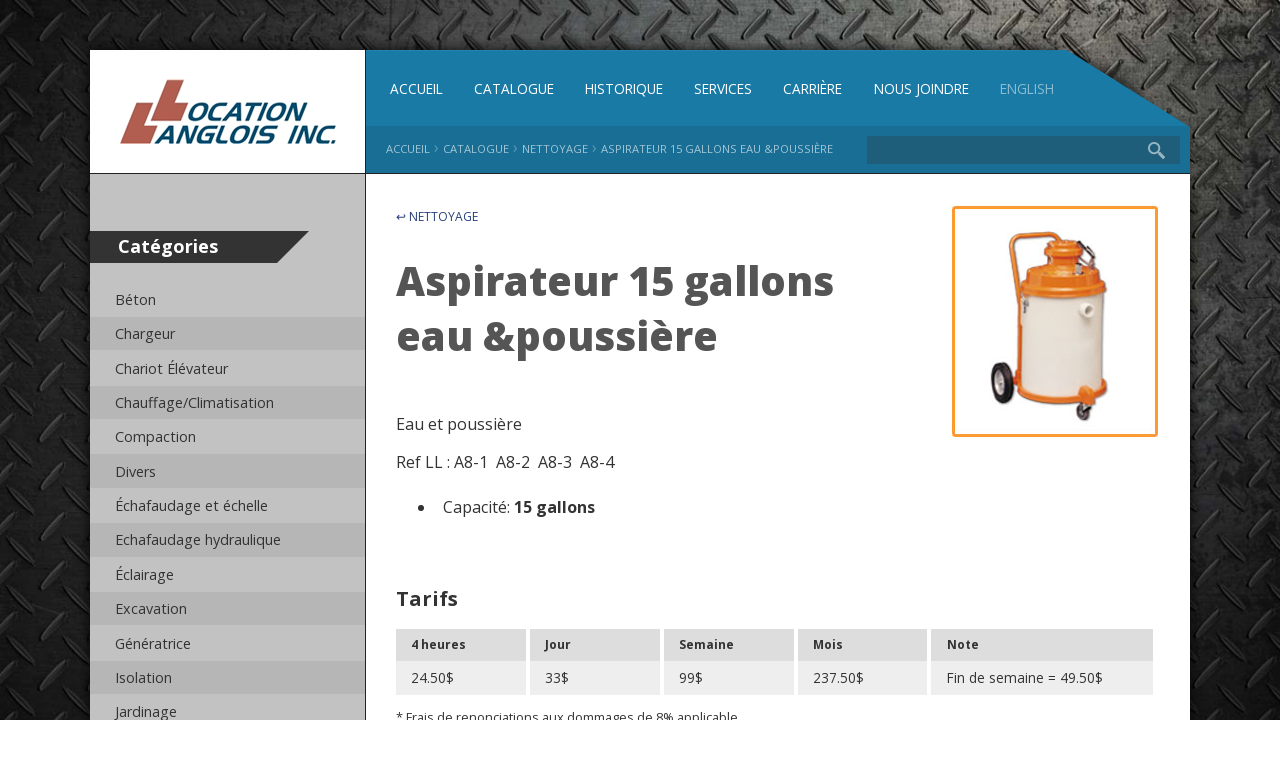

--- FILE ---
content_type: text/html; charset=UTF-8
request_url: https://locationlanglois.ca/product/aspirateur-15-gallons/
body_size: 4308
content:
<!DOCTYPE HTML>
<html lang="fr-CA">
    <head><meta name='robots' content='max-image-preview:large' />
<link rel='dns-prefetch' href='//s.w.org' />
		<script type="text/javascript">
			window._wpemojiSettings = {"baseUrl":"https:\/\/s.w.org\/images\/core\/emoji\/13.1.0\/72x72\/","ext":".png","svgUrl":"https:\/\/s.w.org\/images\/core\/emoji\/13.1.0\/svg\/","svgExt":".svg","source":{"concatemoji":"https:\/\/locationlanglois.ca\/wp-includes\/js\/wp-emoji-release.min.js?ver=5.8.12"}};
			!function(e,a,t){var n,r,o,i=a.createElement("canvas"),p=i.getContext&&i.getContext("2d");function s(e,t){var a=String.fromCharCode;p.clearRect(0,0,i.width,i.height),p.fillText(a.apply(this,e),0,0);e=i.toDataURL();return p.clearRect(0,0,i.width,i.height),p.fillText(a.apply(this,t),0,0),e===i.toDataURL()}function c(e){var t=a.createElement("script");t.src=e,t.defer=t.type="text/javascript",a.getElementsByTagName("head")[0].appendChild(t)}for(o=Array("flag","emoji"),t.supports={everything:!0,everythingExceptFlag:!0},r=0;r<o.length;r++)t.supports[o[r]]=function(e){if(!p||!p.fillText)return!1;switch(p.textBaseline="top",p.font="600 32px Arial",e){case"flag":return s([127987,65039,8205,9895,65039],[127987,65039,8203,9895,65039])?!1:!s([55356,56826,55356,56819],[55356,56826,8203,55356,56819])&&!s([55356,57332,56128,56423,56128,56418,56128,56421,56128,56430,56128,56423,56128,56447],[55356,57332,8203,56128,56423,8203,56128,56418,8203,56128,56421,8203,56128,56430,8203,56128,56423,8203,56128,56447]);case"emoji":return!s([10084,65039,8205,55357,56613],[10084,65039,8203,55357,56613])}return!1}(o[r]),t.supports.everything=t.supports.everything&&t.supports[o[r]],"flag"!==o[r]&&(t.supports.everythingExceptFlag=t.supports.everythingExceptFlag&&t.supports[o[r]]);t.supports.everythingExceptFlag=t.supports.everythingExceptFlag&&!t.supports.flag,t.DOMReady=!1,t.readyCallback=function(){t.DOMReady=!0},t.supports.everything||(n=function(){t.readyCallback()},a.addEventListener?(a.addEventListener("DOMContentLoaded",n,!1),e.addEventListener("load",n,!1)):(e.attachEvent("onload",n),a.attachEvent("onreadystatechange",function(){"complete"===a.readyState&&t.readyCallback()})),(n=t.source||{}).concatemoji?c(n.concatemoji):n.wpemoji&&n.twemoji&&(c(n.twemoji),c(n.wpemoji)))}(window,document,window._wpemojiSettings);
		</script>
		<style type="text/css">
img.wp-smiley,
img.emoji {
	display: inline !important;
	border: none !important;
	box-shadow: none !important;
	height: 1em !important;
	width: 1em !important;
	margin: 0 .07em !important;
	vertical-align: -0.1em !important;
	background: none !important;
	padding: 0 !important;
}
</style>
	<link rel='stylesheet' id='wp-block-library-css'  href='https://locationlanglois.ca/wp-includes/css/dist/block-library/style.min.css?ver=5.8.12' type='text/css' media='all' />
<style id='tropicalista-pdfembed-style-inline-css' type='text/css'>
.wp-block-tropicalista-pdfembed{height:500px}

</style>
<link rel="https://api.w.org/" href="https://locationlanglois.ca/wp-json/" /><link rel="EditURI" type="application/rsd+xml" title="RSD" href="https://locationlanglois.ca/xmlrpc.php?rsd" />
<link rel="wlwmanifest" type="application/wlwmanifest+xml" href="https://locationlanglois.ca/wp-includes/wlwmanifest.xml" /> 
<meta name="generator" content="WordPress 5.8.12" />
<link rel="canonical" href="https://locationlanglois.ca/product/aspirateur-15-gallons/" />
<link rel='shortlink' href='https://locationlanglois.ca/?p=719' />
<link rel="alternate" type="application/json+oembed" href="https://locationlanglois.ca/wp-json/oembed/1.0/embed?url=https%3A%2F%2Flocationlanglois.ca%2Fproduct%2Faspirateur-15-gallons%2F" />
<link rel="alternate" type="text/xml+oembed" href="https://locationlanglois.ca/wp-json/oembed/1.0/embed?url=https%3A%2F%2Flocationlanglois.ca%2Fproduct%2Faspirateur-15-gallons%2F&#038;format=xml" />
<script id="cijs">!function (i, m, p, c, t) {
        c = i.createElement(m), t = i.getElementsByTagName(m)[0], c.async = 1, c.src = p, c.type="module", t.parentNode.insertBefore(c, t)
        }(document, "script", "https://app.cyberimpact.com/form/api.js?aPA2ZU4DLJ9FyeZbh9wYX8GsAI6q52pKVG9EH1H8KEZfe_xsEnNFW382ON1CvpOxz0NOjgWTurw_-fnj8WCz5w~~");</script><title>  Aspirateur 15 gallons eau &#038;poussière - Location Langlois</title>

<meta http-equiv="content-type" content="text/html; charset=utf-8" />
<meta name="viewport" content="width=1024, initial-scale=0.5"> 

<!-- Google Fonts -->
<link href="https://fonts.googleapis.com/css?family=Open+Sans:300,300i,400,400i,600,600i,700,700i,800,800i" rel="stylesheet">

<!-- Our style -->
<link rel="stylesheet" href="https://locationlanglois.ca/wp-content/themes/lotusmarketing/style.css?v=1.1" />
    
<!-- jQuery -->
<script src="//ajax.googleapis.com/ajax/libs/jquery/3.1.1/jquery.min.js"></script>

<!-- Cycle -->
<script src="https://locationlanglois.ca/wp-content/themes/lotusmarketing/js/jquery.cycle2.min.js" type="text/javascript"></script>
<script src="https://locationlanglois.ca/wp-content/themes/lotusmarketing/js/jquery.cycle2.carousel.min.js" type="text/javascript"></script>

<!-- Google Map API  -->
<!-- <script type="text/javascript" src="http://maps.googleapis.com/maps/api/js?key=AIzaSyDA9AG31stTJFI9jOymj6Kl_qK1RnwQI9Y"></script> -->

<!-- Executing jquery stuff in here -->
<script src="https://locationlanglois.ca/wp-content/themes/lotusmarketing/global.js" type="text/javascript"></script>
</head>
<body>

    <div class="wrapper">

        <div class="sidebar productsidebar">
    <a class='logo' href="https://locationlanglois.ca/"><img src="/wp-content/themes/lotusmarketing/images/logo.png" /></a>    

    <div class='titre'>Catégories</div>
    
    <!-- On affiche les catégories -->
    <ul class='categories'>	<li class="cat-item cat-item-9"><a href="https://locationlanglois.ca/category/beton/">Béton</a>
</li>
	<li class="cat-item cat-item-11"><a href="https://locationlanglois.ca/category/chargeur/">Chargeur</a>
</li>
	<li class="cat-item cat-item-13"><a href="https://locationlanglois.ca/category/chariot-elevateur/">Chariot Élévateur</a>
</li>
	<li class="cat-item cat-item-15"><a href="https://locationlanglois.ca/category/chauffage/">Chauffage/Climatisation</a>
</li>
	<li class="cat-item cat-item-17"><a href="https://locationlanglois.ca/category/compaction/">Compaction</a>
</li>
	<li class="cat-item cat-item-1"><a href="https://locationlanglois.ca/category/micellaneous/">Divers</a>
</li>
	<li class="cat-item cat-item-21"><a href="https://locationlanglois.ca/category/echafaudage-et-echelle/">Échafaudage et échelle</a>
</li>
	<li class="cat-item cat-item-23"><a href="https://locationlanglois.ca/category/echafaudage-hydraulique/">Echafaudage hydraulique</a>
</li>
	<li class="cat-item cat-item-25"><a href="https://locationlanglois.ca/category/eclairage/">Éclairage</a>
</li>
	<li class="cat-item cat-item-27"><a href="https://locationlanglois.ca/category/excavation/">Excavation</a>
</li>
	<li class="cat-item cat-item-29"><a href="https://locationlanglois.ca/category/generatrice/">Génératrice</a>
</li>
	<li class="cat-item cat-item-31"><a href="https://locationlanglois.ca/category/isolation/">Isolation</a>
</li>
	<li class="cat-item cat-item-33"><a href="https://locationlanglois.ca/category/jardinage/">Jardinage</a>
</li>
	<li class="cat-item cat-item-35"><a href="https://locationlanglois.ca/category/manutention/">Manutention</a>
</li>
	<li class="cat-item cat-item-37"><a href="https://locationlanglois.ca/category/menuiserie/">Menuiserie</a>
</li>
	<li class="cat-item cat-item-117"><a href="https://locationlanglois.ca/category/monte-charge/">Monte-charge</a>
</li>
	<li class="cat-item cat-item-39"><a href="https://locationlanglois.ca/category/nacelle/">Nacelle</a>
</li>
	<li class="cat-item cat-item-41 current-cat"><a aria-current="page" href="https://locationlanglois.ca/category/nettoyage/">Nettoyage</a>
</li>
	<li class="cat-item cat-item-43"><a href="https://locationlanglois.ca/category/niveaux/">Niveaux</a>
</li>
	<li class="cat-item cat-item-45"><a href="https://locationlanglois.ca/category/outils-electrique-et-a-air/">Outils électrique et à air</a>
</li>
	<li class="cat-item cat-item-47"><a href="https://locationlanglois.ca/category/peinture/">Peinture</a>
</li>
	<li class="cat-item cat-item-49"><a href="https://locationlanglois.ca/category/plancher-et-mur/">Plancher et mur</a>
</li>
	<li class="cat-item cat-item-51"><a href="https://locationlanglois.ca/category/plomberie/">Plomberie</a>
</li>
	<li class="cat-item cat-item-53"><a href="https://locationlanglois.ca/category/pompe/">Pompe</a>
</li>
	<li class="cat-item cat-item-55"><a href="https://locationlanglois.ca/category/securite/">Sécurité</a>
</li>
	<li class="cat-item cat-item-57"><a href="https://locationlanglois.ca/category/soudure/">Soudure</a>
</li>
	<li class="cat-item cat-item-61"><a href="https://locationlanglois.ca/category/usage-a-vendre/">Usagé à vendre</a>
</li>
	<li class="cat-item cat-item-59"><a href="https://locationlanglois.ca/category/ventilation/">Ventilation</a>
</li>
</ul>

    <!-- <a class='locareception' href="http://www.locareception.ca" target="blank"><img src="/wp-content/themes/lotusmarketing/images/logo-locareception.png" /></a> -->
    <div class="stihl">
        <script type="text/javascript">var i=new Image();i.src="https://www.stihldealers.ca/Images/buyingguide/fr_button_medium_a.png";</script>
        <a href="https://www.stihldealers.ca/go.aspx/3374447370584F3043626F3D/?Lang=fr"><img src="https://www.stihldealers.ca/Images/buyingguide/fr_button_medium_na.png" style="width: 250px; height: 212px; border: 0;" onmouseover="this.src='https://www.stihldealers.ca/Images/buyingguide/fr_button_medium_a.png'" onmouseout="this.src='https://www.stihldealers.ca/Images/buyingguide/fr_button_medium_na.png'"></a>
    </div>
</div><!--
        --><div class="mainbar">

            <!-- Menu -->
            <div class="menu">
                <div class='mainmenu'>
    <a href="https://locationlanglois.ca/" >Accueil</a>
    <a href="https://locationlanglois.ca/catalogue/" >Catalogue</a>
    <a href="https://locationlanglois.ca/historique/" >Historique</a>
    <a href="https://locationlanglois.ca/services/" >Services</a>
    <a href="https://locationlanglois.ca/carriere/" >Carrière</a>
    <a href="https://locationlanglois.ca/nous-joindre/" >Nous joindre</a>
    
    <!-- Langue -->
                <a href="https://locationlanglois.ca/en/" class="language">English</a>
    </div>
                <div class='submenu'>
                    <form class="recherche" action="https://locationlanglois.ca/recherche/"><input type="text" name="recherche" class="search" value="" /><input type="submit" class="hidden" /></form>
                    <div class='breadcrumb'><a href="https://locationlanglois.ca/">Accueil</a> &rsaquo; <a href="https://locationlanglois.ca/catalogue/">Catalogue</a> &rsaquo; <a href="https://locationlanglois.ca/category/nettoyage/">Nettoyage</a> &rsaquo; <a>Aspirateur 15 gallons eau &#038;poussière</a></div>
                </div>
            </div>

            <!-- Content -->
            <div class='content'>
                <a class='back' href="https://locationlanglois.ca/category/nettoyage/">&#8617; Nettoyage</a>

                <img src="https://locationlanglois.ca/wp-content/uploads/Aspirateur_15_ga_4f89e1b32045c.jpg" class="productimage" />
                <h1>Aspirateur 15 gallons eau &#038;poussière</h1>
                <p>Eau et poussière</p>
<p>Ref LL : A8-1  A8-2  A8-3  A8-4</p>

                <!-- SECTION ATTRIBUTES -->
                <ul>
                                                                <li>Capacité: <strong>15 gallons</strong></li>
                                    </ul>

                <!-- SECTION TARIF -->
                                  <h2 class="clear">Tarifs</h2>
                  <div class="tarifheader">
                      <div>4 heures</div>
                      <div>Jour</div>
                      <div>Semaine</div>
                      <div>Mois</div>
                      <div>Note</div>
                  </div>
                  <div class="tarifgrid">
                      <div>24.50$&nbsp;</div>
                      <div>33$&nbsp;</div>
                      <div>99$&nbsp;</div>
                      <div>237.50$&nbsp;</div>
                      <div>Fin de semaine = 49.50$&nbsp;</div>
                  </div>
                  <div class="frais">* Frais de renonciations aux dommages de 8% applicable.</div>
                
                <!-- RECENT POSTS -->
                <h3>Produits consultés récemment</h3>
                
            </div>
        </div>


        <!-- FOOTER -->
        <div class='footer'>
    
    
    <div id="fb-root"></div>
    <script>(function(d, s, id) {
      var js, fjs = d.getElementsByTagName(s)[0];
      if (d.getElementById(id)) return;
      js = d.createElement(s); js.id = id;
      js.src = "//connect.facebook.net/en_US/sdk.js#xfbml=1&version=v2.8&appId=121941214558709";
      fjs.parentNode.insertBefore(js, fjs);
    }(document, 'script', 'facebook-jssdk'));</script>
    <div class="fb-like" data-href="https://www.facebook.com/locationlanglois" data-layout="button_count" data-action="recommend" data-size="small" data-show-faces="true" data-share="true"></div>
    <a href="https://locationlanglois.ca/politique-de-confidentialite/" class="lotus">Politique de confidentialité</a>
    <a href="http://www.lotusmarketing.ca" target="_blank" class="lotus">conception web par Lotus Marketing</a> 
</div>
<script type='text/javascript' src='https://locationlanglois.ca/wp-includes/js/wp-embed.min.js?ver=5.8.12' id='wp-embed-js'></script>
    </div>


</body>
</html>


--- FILE ---
content_type: application/javascript
request_url: https://locationlanglois.ca/wp-content/themes/lotusmarketing/global.js
body_size: 953
content:
$(document).ready(function(){                   //Formulaires    FormSubmit();    });//Envoyer le formulaire de contactfunction FormSubmit(){    $(".submit").on('click', function(){                //La recherche plus haut cause un problème        $('input.hidden').attr('disabled', 'disabled');                //Check if empty        $notcompleted = false;        $('.form').find('input.required').each(function(){            if (!$(this).val()) { $(this).addClass('warning'); $notcompleted = true; }            else { $(this).removeClass('warning'); }            if ( $(this).hasClass('validercourriel') && !/^([a-zA-Z0-9_.+-])+\@(([a-zA-Z0-9-])+\.)+(com|ca)+$/.test($(this).val()) ) { $(this).addClass('warning'); $notcompleted = true; }         }); if ($notcompleted) { return false; }                //Prevent multiple submit        $(this).html("...").unbind('click');        //Send the infomation to by email and log it into a file.        $.ajax({ url:'/wp-content/themes/lotusmarketing/ajax-form.php', type: 'POST', data: new FormData( $('.form')[0] ), cache:false, contentType: false, processData: false }).done( function() {             //When the ajax call is completed, hide the form and show the success message            $(".form .fields").fadeTo(200, 0.1);            $(".form .submit").hide();            $(".form .confirmation").fadeTo(500, 1);        });        $('input.hidden').removeAttr('disabled');        });    }/*** @url http://remysharp.com/2007/01/25/jquery-tutorial-text-box-hints/* Example to apply a hint : $(".textbox2").hint();**///(function(a){a.fn.hint=function(b){if(!b){b="blur"}return this.each(function(){function g(){if(c.val()===d&&c.hasClass(b)){c.val("").removeClass(b)}}var c=a(this),d=c.attr("title"),e=a(this.form),f=a(window);if(d){c.blur(function(){if(this.value===""){c.val(d).addClass(b)}}).focus(g).blur();e.submit(g);f.unload(g)}})}})(jQuery)